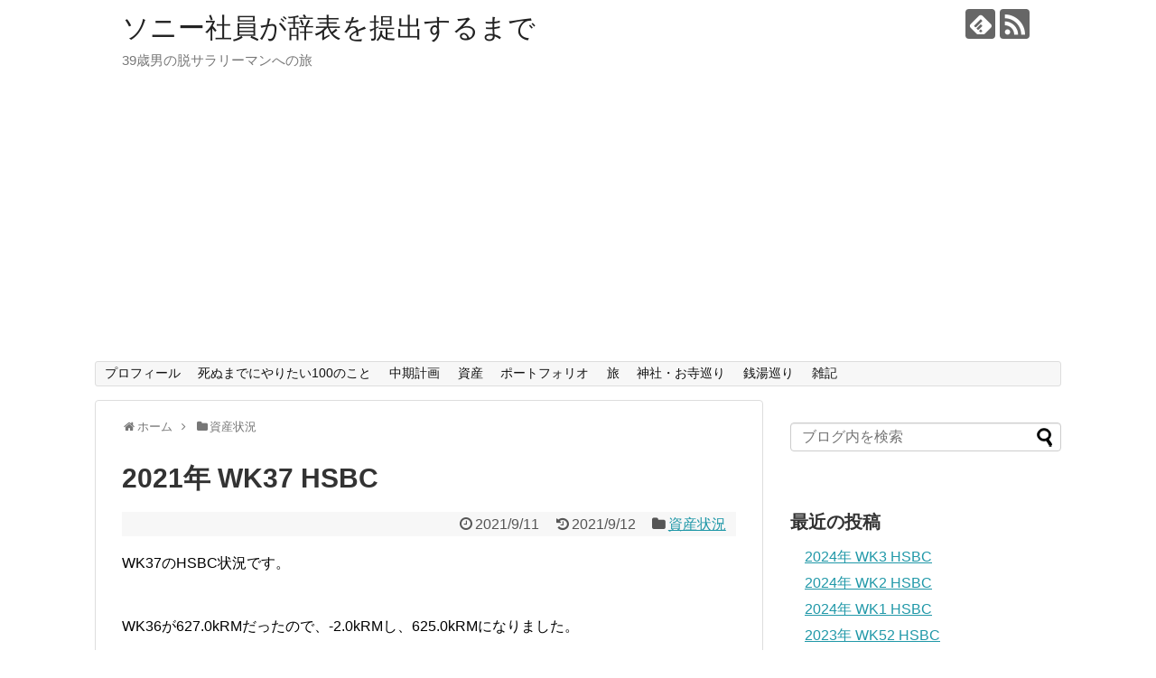

--- FILE ---
content_type: text/html; charset=UTF-8
request_url: https://ar-theory.com/2021/09/11/post-642/
body_size: 12653
content:
<!DOCTYPE html>
<html dir="ltr" lang="ja" prefix="og: https://ogp.me/ns#">
<head>
<meta charset="UTF-8">
  <meta name="viewport" content="width=1280, maximum-scale=1, user-scalable=yes">
<link rel="alternate" type="application/rss+xml" title="ソニー社員が辞表を提出するまで RSS Feed" href="https://ar-theory.com/feed/" />
<link rel="pingback" href="https://ar-theory.com/xmlrpc.php" />
<meta name="description" content="WK37のHSBC状況です。WK36が627.0kRMだったので、-2.0kRMし、625.0kRMになりました。先週に比べると、微減となりました。" />
<meta name="keywords" content="資産状況" />
<!-- OGP -->
<meta property="og:type" content="article">
<meta property="og:description" content="WK37のHSBC状況です。WK36が627.0kRMだったので、-2.0kRMし、625.0kRMになりました。先週に比べると、微減となりました。">
<meta property="og:title" content="2021年 WK37 HSBC">
<meta property="og:url" content="https://ar-theory.com/2021/09/11/post-642/">
<meta property="og:image" content="https://ar-theory.com/wp-content/uploads/2021/09/HSBC_2021wk37.png">
<meta property="og:site_name" content="ソニー社員が辞表を提出するまで">
<meta property="og:locale" content="ja_JP">
<!-- /OGP -->
<!-- Twitter Card -->
<meta name="twitter:card" content="summary">
<meta name="twitter:description" content="WK37のHSBC状況です。WK36が627.0kRMだったので、-2.0kRMし、625.0kRMになりました。先週に比べると、微減となりました。">
<meta name="twitter:title" content="2021年 WK37 HSBC">
<meta name="twitter:url" content="https://ar-theory.com/2021/09/11/post-642/">
<meta name="twitter:image" content="https://ar-theory.com/wp-content/uploads/2021/09/HSBC_2021wk37.png">
<meta name="twitter:domain" content="ar-theory.com">
<!-- /Twitter Card -->

<title>2021年 WK37 HSBC | ソニー社員が辞表を提出するまで</title>
	<style>img:is([sizes="auto" i], [sizes^="auto," i]) { contain-intrinsic-size: 3000px 1500px }</style>
	
		<!-- All in One SEO 4.8.1.1 - aioseo.com -->
	<meta name="robots" content="max-image-preview:large" />
	<meta name="author" content="sony"/>
	<link rel="canonical" href="https://ar-theory.com/2021/09/11/post-642/" />
	<meta name="generator" content="All in One SEO (AIOSEO) 4.8.1.1" />
		<meta property="og:locale" content="ja_JP" />
		<meta property="og:site_name" content="ソニー社員が辞表を提出するまで | 39歳男の脱サラリーマンへの旅" />
		<meta property="og:type" content="article" />
		<meta property="og:title" content="2021年 WK37 HSBC | ソニー社員が辞表を提出するまで" />
		<meta property="og:url" content="https://ar-theory.com/2021/09/11/post-642/" />
		<meta property="article:published_time" content="2021-09-11T14:30:28+00:00" />
		<meta property="article:modified_time" content="2021-09-12T12:54:47+00:00" />
		<meta name="twitter:card" content="summary" />
		<meta name="twitter:title" content="2021年 WK37 HSBC | ソニー社員が辞表を提出するまで" />
		<script type="application/ld+json" class="aioseo-schema">
			{"@context":"https:\/\/schema.org","@graph":[{"@type":"Article","@id":"https:\/\/ar-theory.com\/2021\/09\/11\/post-642\/#article","name":"2021\u5e74 WK37 HSBC | \u30bd\u30cb\u30fc\u793e\u54e1\u304c\u8f9e\u8868\u3092\u63d0\u51fa\u3059\u308b\u307e\u3067","headline":"2021\u5e74 WK37 HSBC","author":{"@id":"https:\/\/ar-theory.com\/author\/yosukehoriba\/#author"},"publisher":{"@id":"https:\/\/ar-theory.com\/#organization"},"image":{"@type":"ImageObject","url":"https:\/\/ar-theory.com\/wp-content\/uploads\/2021\/09\/HSBC_2021wk37.png","width":869,"height":644},"datePublished":"2021-09-11T23:30:28+09:00","dateModified":"2021-09-12T21:54:47+09:00","inLanguage":"ja","mainEntityOfPage":{"@id":"https:\/\/ar-theory.com\/2021\/09\/11\/post-642\/#webpage"},"isPartOf":{"@id":"https:\/\/ar-theory.com\/2021\/09\/11\/post-642\/#webpage"},"articleSection":"\u8cc7\u7523\u72b6\u6cc1"},{"@type":"BreadcrumbList","@id":"https:\/\/ar-theory.com\/2021\/09\/11\/post-642\/#breadcrumblist","itemListElement":[{"@type":"ListItem","@id":"https:\/\/ar-theory.com\/#listItem","position":1,"name":"\u5bb6","item":"https:\/\/ar-theory.com\/","nextItem":{"@type":"ListItem","@id":"https:\/\/ar-theory.com\/2021\/#listItem","name":"2021"}},{"@type":"ListItem","@id":"https:\/\/ar-theory.com\/2021\/#listItem","position":2,"name":"2021","item":"https:\/\/ar-theory.com\/2021\/","nextItem":{"@type":"ListItem","@id":"https:\/\/ar-theory.com\/2021\/09\/#listItem","name":"September"},"previousItem":{"@type":"ListItem","@id":"https:\/\/ar-theory.com\/#listItem","name":"\u5bb6"}},{"@type":"ListItem","@id":"https:\/\/ar-theory.com\/2021\/09\/#listItem","position":3,"name":"September","item":"https:\/\/ar-theory.com\/2021\/09\/","nextItem":{"@type":"ListItem","@id":"https:\/\/ar-theory.com\/2021\/09\/11\/#listItem","name":"11"},"previousItem":{"@type":"ListItem","@id":"https:\/\/ar-theory.com\/2021\/#listItem","name":"2021"}},{"@type":"ListItem","@id":"https:\/\/ar-theory.com\/2021\/09\/11\/#listItem","position":4,"name":"11","item":"https:\/\/ar-theory.com\/2021\/09\/11\/","nextItem":{"@type":"ListItem","@id":"https:\/\/ar-theory.com\/2021\/09\/11\/post-642\/#listItem","name":"2021\u5e74 WK37 HSBC"},"previousItem":{"@type":"ListItem","@id":"https:\/\/ar-theory.com\/2021\/09\/#listItem","name":"September"}},{"@type":"ListItem","@id":"https:\/\/ar-theory.com\/2021\/09\/11\/post-642\/#listItem","position":5,"name":"2021\u5e74 WK37 HSBC","previousItem":{"@type":"ListItem","@id":"https:\/\/ar-theory.com\/2021\/09\/11\/#listItem","name":"11"}}]},{"@type":"Organization","@id":"https:\/\/ar-theory.com\/#organization","name":"\u30bd\u30cb\u30fc\u793e\u54e1\u304c\u8f9e\u8868\u3092\u63d0\u51fa\u3059\u308b\u307e\u3067","description":"39\u6b73\u7537\u306e\u8131\u30b5\u30e9\u30ea\u30fc\u30de\u30f3\u3078\u306e\u65c5","url":"https:\/\/ar-theory.com\/"},{"@type":"Person","@id":"https:\/\/ar-theory.com\/author\/yosukehoriba\/#author","url":"https:\/\/ar-theory.com\/author\/yosukehoriba\/","name":"sony","image":{"@type":"ImageObject","@id":"https:\/\/ar-theory.com\/2021\/09\/11\/post-642\/#authorImage","url":"https:\/\/secure.gravatar.com\/avatar\/b0ce41855273fe99e91b9409db14fb75e66aae3c55c014b40b7a3505820b8db7?s=96&d=mm&r=g","width":96,"height":96,"caption":"sony"}},{"@type":"WebPage","@id":"https:\/\/ar-theory.com\/2021\/09\/11\/post-642\/#webpage","url":"https:\/\/ar-theory.com\/2021\/09\/11\/post-642\/","name":"2021\u5e74 WK37 HSBC | \u30bd\u30cb\u30fc\u793e\u54e1\u304c\u8f9e\u8868\u3092\u63d0\u51fa\u3059\u308b\u307e\u3067","inLanguage":"ja","isPartOf":{"@id":"https:\/\/ar-theory.com\/#website"},"breadcrumb":{"@id":"https:\/\/ar-theory.com\/2021\/09\/11\/post-642\/#breadcrumblist"},"author":{"@id":"https:\/\/ar-theory.com\/author\/yosukehoriba\/#author"},"creator":{"@id":"https:\/\/ar-theory.com\/author\/yosukehoriba\/#author"},"image":{"@type":"ImageObject","url":"https:\/\/ar-theory.com\/wp-content\/uploads\/2021\/09\/HSBC_2021wk37.png","@id":"https:\/\/ar-theory.com\/2021\/09\/11\/post-642\/#mainImage","width":869,"height":644},"primaryImageOfPage":{"@id":"https:\/\/ar-theory.com\/2021\/09\/11\/post-642\/#mainImage"},"datePublished":"2021-09-11T23:30:28+09:00","dateModified":"2021-09-12T21:54:47+09:00"},{"@type":"WebSite","@id":"https:\/\/ar-theory.com\/#website","url":"https:\/\/ar-theory.com\/","name":"\u30bd\u30cb\u30fc\u793e\u54e1\u304c\u8f9e\u8868\u3092\u63d0\u51fa\u3059\u308b\u307e\u3067","description":"39\u6b73\u7537\u306e\u8131\u30b5\u30e9\u30ea\u30fc\u30de\u30f3\u3078\u306e\u65c5","inLanguage":"ja","publisher":{"@id":"https:\/\/ar-theory.com\/#organization"}}]}
		</script>
		<!-- All in One SEO -->

<link rel='dns-prefetch' href='//www.googletagmanager.com' />
<link rel='dns-prefetch' href='//pagead2.googlesyndication.com' />
<link rel="alternate" type="application/rss+xml" title="ソニー社員が辞表を提出するまで &raquo; フィード" href="https://ar-theory.com/feed/" />
<link rel="alternate" type="application/rss+xml" title="ソニー社員が辞表を提出するまで &raquo; コメントフィード" href="https://ar-theory.com/comments/feed/" />
<link rel="alternate" type="application/rss+xml" title="ソニー社員が辞表を提出するまで &raquo; 2021年 WK37 HSBC のコメントのフィード" href="https://ar-theory.com/2021/09/11/post-642/feed/" />
<script type="text/javascript">
/* <![CDATA[ */
window._wpemojiSettings = {"baseUrl":"https:\/\/s.w.org\/images\/core\/emoji\/16.0.1\/72x72\/","ext":".png","svgUrl":"https:\/\/s.w.org\/images\/core\/emoji\/16.0.1\/svg\/","svgExt":".svg","source":{"concatemoji":"https:\/\/ar-theory.com\/wp-includes\/js\/wp-emoji-release.min.js?ver=6.8.3"}};
/*! This file is auto-generated */
!function(s,n){var o,i,e;function c(e){try{var t={supportTests:e,timestamp:(new Date).valueOf()};sessionStorage.setItem(o,JSON.stringify(t))}catch(e){}}function p(e,t,n){e.clearRect(0,0,e.canvas.width,e.canvas.height),e.fillText(t,0,0);var t=new Uint32Array(e.getImageData(0,0,e.canvas.width,e.canvas.height).data),a=(e.clearRect(0,0,e.canvas.width,e.canvas.height),e.fillText(n,0,0),new Uint32Array(e.getImageData(0,0,e.canvas.width,e.canvas.height).data));return t.every(function(e,t){return e===a[t]})}function u(e,t){e.clearRect(0,0,e.canvas.width,e.canvas.height),e.fillText(t,0,0);for(var n=e.getImageData(16,16,1,1),a=0;a<n.data.length;a++)if(0!==n.data[a])return!1;return!0}function f(e,t,n,a){switch(t){case"flag":return n(e,"\ud83c\udff3\ufe0f\u200d\u26a7\ufe0f","\ud83c\udff3\ufe0f\u200b\u26a7\ufe0f")?!1:!n(e,"\ud83c\udde8\ud83c\uddf6","\ud83c\udde8\u200b\ud83c\uddf6")&&!n(e,"\ud83c\udff4\udb40\udc67\udb40\udc62\udb40\udc65\udb40\udc6e\udb40\udc67\udb40\udc7f","\ud83c\udff4\u200b\udb40\udc67\u200b\udb40\udc62\u200b\udb40\udc65\u200b\udb40\udc6e\u200b\udb40\udc67\u200b\udb40\udc7f");case"emoji":return!a(e,"\ud83e\udedf")}return!1}function g(e,t,n,a){var r="undefined"!=typeof WorkerGlobalScope&&self instanceof WorkerGlobalScope?new OffscreenCanvas(300,150):s.createElement("canvas"),o=r.getContext("2d",{willReadFrequently:!0}),i=(o.textBaseline="top",o.font="600 32px Arial",{});return e.forEach(function(e){i[e]=t(o,e,n,a)}),i}function t(e){var t=s.createElement("script");t.src=e,t.defer=!0,s.head.appendChild(t)}"undefined"!=typeof Promise&&(o="wpEmojiSettingsSupports",i=["flag","emoji"],n.supports={everything:!0,everythingExceptFlag:!0},e=new Promise(function(e){s.addEventListener("DOMContentLoaded",e,{once:!0})}),new Promise(function(t){var n=function(){try{var e=JSON.parse(sessionStorage.getItem(o));if("object"==typeof e&&"number"==typeof e.timestamp&&(new Date).valueOf()<e.timestamp+604800&&"object"==typeof e.supportTests)return e.supportTests}catch(e){}return null}();if(!n){if("undefined"!=typeof Worker&&"undefined"!=typeof OffscreenCanvas&&"undefined"!=typeof URL&&URL.createObjectURL&&"undefined"!=typeof Blob)try{var e="postMessage("+g.toString()+"("+[JSON.stringify(i),f.toString(),p.toString(),u.toString()].join(",")+"));",a=new Blob([e],{type:"text/javascript"}),r=new Worker(URL.createObjectURL(a),{name:"wpTestEmojiSupports"});return void(r.onmessage=function(e){c(n=e.data),r.terminate(),t(n)})}catch(e){}c(n=g(i,f,p,u))}t(n)}).then(function(e){for(var t in e)n.supports[t]=e[t],n.supports.everything=n.supports.everything&&n.supports[t],"flag"!==t&&(n.supports.everythingExceptFlag=n.supports.everythingExceptFlag&&n.supports[t]);n.supports.everythingExceptFlag=n.supports.everythingExceptFlag&&!n.supports.flag,n.DOMReady=!1,n.readyCallback=function(){n.DOMReady=!0}}).then(function(){return e}).then(function(){var e;n.supports.everything||(n.readyCallback(),(e=n.source||{}).concatemoji?t(e.concatemoji):e.wpemoji&&e.twemoji&&(t(e.twemoji),t(e.wpemoji)))}))}((window,document),window._wpemojiSettings);
/* ]]> */
</script>
<link rel='stylesheet' id='simplicity-style-css' href='https://ar-theory.com/wp-content/themes/simplicity2/style.css?ver=6.8.3&#038;fver=20200517052101' type='text/css' media='all' />
<link rel='stylesheet' id='responsive-style-css' href='https://ar-theory.com/wp-content/themes/simplicity2/css/responsive-pc.css?ver=6.8.3&#038;fver=20200517052101' type='text/css' media='all' />
<link rel='stylesheet' id='font-awesome-style-css' href='https://ar-theory.com/wp-content/themes/simplicity2/webfonts/css/font-awesome.min.css?ver=6.8.3&#038;fver=20200517052101' type='text/css' media='all' />
<link rel='stylesheet' id='icomoon-style-css' href='https://ar-theory.com/wp-content/themes/simplicity2/webfonts/icomoon/style.css?ver=6.8.3&#038;fver=20200517052101' type='text/css' media='all' />
<link rel='stylesheet' id='extension-style-css' href='https://ar-theory.com/wp-content/themes/simplicity2/css/extension.css?ver=6.8.3&#038;fver=20200517052101' type='text/css' media='all' />
<style id='extension-style-inline-css' type='text/css'>
@media screen and (max-width:639px){.article br{display:block}}
</style>
<link rel='stylesheet' id='print-style-css' href='https://ar-theory.com/wp-content/themes/simplicity2/css/print.css?ver=6.8.3&#038;fver=20200517052101' type='text/css' media='print' />
<link rel='stylesheet' id='sns-twitter-type-style-css' href='https://ar-theory.com/wp-content/themes/simplicity2/css/sns-twitter-type.css?ver=6.8.3&#038;fver=20200517052101' type='text/css' media='all' />
<style id='wp-emoji-styles-inline-css' type='text/css'>

	img.wp-smiley, img.emoji {
		display: inline !important;
		border: none !important;
		box-shadow: none !important;
		height: 1em !important;
		width: 1em !important;
		margin: 0 0.07em !important;
		vertical-align: -0.1em !important;
		background: none !important;
		padding: 0 !important;
	}
</style>
<link rel='stylesheet' id='wp-block-library-css' href='https://ar-theory.com/wp-includes/css/dist/block-library/style.min.css?ver=6.8.3' type='text/css' media='all' />
<style id='classic-theme-styles-inline-css' type='text/css'>
/*! This file is auto-generated */
.wp-block-button__link{color:#fff;background-color:#32373c;border-radius:9999px;box-shadow:none;text-decoration:none;padding:calc(.667em + 2px) calc(1.333em + 2px);font-size:1.125em}.wp-block-file__button{background:#32373c;color:#fff;text-decoration:none}
</style>
<style id='global-styles-inline-css' type='text/css'>
:root{--wp--preset--aspect-ratio--square: 1;--wp--preset--aspect-ratio--4-3: 4/3;--wp--preset--aspect-ratio--3-4: 3/4;--wp--preset--aspect-ratio--3-2: 3/2;--wp--preset--aspect-ratio--2-3: 2/3;--wp--preset--aspect-ratio--16-9: 16/9;--wp--preset--aspect-ratio--9-16: 9/16;--wp--preset--color--black: #000000;--wp--preset--color--cyan-bluish-gray: #abb8c3;--wp--preset--color--white: #ffffff;--wp--preset--color--pale-pink: #f78da7;--wp--preset--color--vivid-red: #cf2e2e;--wp--preset--color--luminous-vivid-orange: #ff6900;--wp--preset--color--luminous-vivid-amber: #fcb900;--wp--preset--color--light-green-cyan: #7bdcb5;--wp--preset--color--vivid-green-cyan: #00d084;--wp--preset--color--pale-cyan-blue: #8ed1fc;--wp--preset--color--vivid-cyan-blue: #0693e3;--wp--preset--color--vivid-purple: #9b51e0;--wp--preset--gradient--vivid-cyan-blue-to-vivid-purple: linear-gradient(135deg,rgba(6,147,227,1) 0%,rgb(155,81,224) 100%);--wp--preset--gradient--light-green-cyan-to-vivid-green-cyan: linear-gradient(135deg,rgb(122,220,180) 0%,rgb(0,208,130) 100%);--wp--preset--gradient--luminous-vivid-amber-to-luminous-vivid-orange: linear-gradient(135deg,rgba(252,185,0,1) 0%,rgba(255,105,0,1) 100%);--wp--preset--gradient--luminous-vivid-orange-to-vivid-red: linear-gradient(135deg,rgba(255,105,0,1) 0%,rgb(207,46,46) 100%);--wp--preset--gradient--very-light-gray-to-cyan-bluish-gray: linear-gradient(135deg,rgb(238,238,238) 0%,rgb(169,184,195) 100%);--wp--preset--gradient--cool-to-warm-spectrum: linear-gradient(135deg,rgb(74,234,220) 0%,rgb(151,120,209) 20%,rgb(207,42,186) 40%,rgb(238,44,130) 60%,rgb(251,105,98) 80%,rgb(254,248,76) 100%);--wp--preset--gradient--blush-light-purple: linear-gradient(135deg,rgb(255,206,236) 0%,rgb(152,150,240) 100%);--wp--preset--gradient--blush-bordeaux: linear-gradient(135deg,rgb(254,205,165) 0%,rgb(254,45,45) 50%,rgb(107,0,62) 100%);--wp--preset--gradient--luminous-dusk: linear-gradient(135deg,rgb(255,203,112) 0%,rgb(199,81,192) 50%,rgb(65,88,208) 100%);--wp--preset--gradient--pale-ocean: linear-gradient(135deg,rgb(255,245,203) 0%,rgb(182,227,212) 50%,rgb(51,167,181) 100%);--wp--preset--gradient--electric-grass: linear-gradient(135deg,rgb(202,248,128) 0%,rgb(113,206,126) 100%);--wp--preset--gradient--midnight: linear-gradient(135deg,rgb(2,3,129) 0%,rgb(40,116,252) 100%);--wp--preset--font-size--small: 13px;--wp--preset--font-size--medium: 20px;--wp--preset--font-size--large: 36px;--wp--preset--font-size--x-large: 42px;--wp--preset--spacing--20: 0.44rem;--wp--preset--spacing--30: 0.67rem;--wp--preset--spacing--40: 1rem;--wp--preset--spacing--50: 1.5rem;--wp--preset--spacing--60: 2.25rem;--wp--preset--spacing--70: 3.38rem;--wp--preset--spacing--80: 5.06rem;--wp--preset--shadow--natural: 6px 6px 9px rgba(0, 0, 0, 0.2);--wp--preset--shadow--deep: 12px 12px 50px rgba(0, 0, 0, 0.4);--wp--preset--shadow--sharp: 6px 6px 0px rgba(0, 0, 0, 0.2);--wp--preset--shadow--outlined: 6px 6px 0px -3px rgba(255, 255, 255, 1), 6px 6px rgba(0, 0, 0, 1);--wp--preset--shadow--crisp: 6px 6px 0px rgba(0, 0, 0, 1);}:where(.is-layout-flex){gap: 0.5em;}:where(.is-layout-grid){gap: 0.5em;}body .is-layout-flex{display: flex;}.is-layout-flex{flex-wrap: wrap;align-items: center;}.is-layout-flex > :is(*, div){margin: 0;}body .is-layout-grid{display: grid;}.is-layout-grid > :is(*, div){margin: 0;}:where(.wp-block-columns.is-layout-flex){gap: 2em;}:where(.wp-block-columns.is-layout-grid){gap: 2em;}:where(.wp-block-post-template.is-layout-flex){gap: 1.25em;}:where(.wp-block-post-template.is-layout-grid){gap: 1.25em;}.has-black-color{color: var(--wp--preset--color--black) !important;}.has-cyan-bluish-gray-color{color: var(--wp--preset--color--cyan-bluish-gray) !important;}.has-white-color{color: var(--wp--preset--color--white) !important;}.has-pale-pink-color{color: var(--wp--preset--color--pale-pink) !important;}.has-vivid-red-color{color: var(--wp--preset--color--vivid-red) !important;}.has-luminous-vivid-orange-color{color: var(--wp--preset--color--luminous-vivid-orange) !important;}.has-luminous-vivid-amber-color{color: var(--wp--preset--color--luminous-vivid-amber) !important;}.has-light-green-cyan-color{color: var(--wp--preset--color--light-green-cyan) !important;}.has-vivid-green-cyan-color{color: var(--wp--preset--color--vivid-green-cyan) !important;}.has-pale-cyan-blue-color{color: var(--wp--preset--color--pale-cyan-blue) !important;}.has-vivid-cyan-blue-color{color: var(--wp--preset--color--vivid-cyan-blue) !important;}.has-vivid-purple-color{color: var(--wp--preset--color--vivid-purple) !important;}.has-black-background-color{background-color: var(--wp--preset--color--black) !important;}.has-cyan-bluish-gray-background-color{background-color: var(--wp--preset--color--cyan-bluish-gray) !important;}.has-white-background-color{background-color: var(--wp--preset--color--white) !important;}.has-pale-pink-background-color{background-color: var(--wp--preset--color--pale-pink) !important;}.has-vivid-red-background-color{background-color: var(--wp--preset--color--vivid-red) !important;}.has-luminous-vivid-orange-background-color{background-color: var(--wp--preset--color--luminous-vivid-orange) !important;}.has-luminous-vivid-amber-background-color{background-color: var(--wp--preset--color--luminous-vivid-amber) !important;}.has-light-green-cyan-background-color{background-color: var(--wp--preset--color--light-green-cyan) !important;}.has-vivid-green-cyan-background-color{background-color: var(--wp--preset--color--vivid-green-cyan) !important;}.has-pale-cyan-blue-background-color{background-color: var(--wp--preset--color--pale-cyan-blue) !important;}.has-vivid-cyan-blue-background-color{background-color: var(--wp--preset--color--vivid-cyan-blue) !important;}.has-vivid-purple-background-color{background-color: var(--wp--preset--color--vivid-purple) !important;}.has-black-border-color{border-color: var(--wp--preset--color--black) !important;}.has-cyan-bluish-gray-border-color{border-color: var(--wp--preset--color--cyan-bluish-gray) !important;}.has-white-border-color{border-color: var(--wp--preset--color--white) !important;}.has-pale-pink-border-color{border-color: var(--wp--preset--color--pale-pink) !important;}.has-vivid-red-border-color{border-color: var(--wp--preset--color--vivid-red) !important;}.has-luminous-vivid-orange-border-color{border-color: var(--wp--preset--color--luminous-vivid-orange) !important;}.has-luminous-vivid-amber-border-color{border-color: var(--wp--preset--color--luminous-vivid-amber) !important;}.has-light-green-cyan-border-color{border-color: var(--wp--preset--color--light-green-cyan) !important;}.has-vivid-green-cyan-border-color{border-color: var(--wp--preset--color--vivid-green-cyan) !important;}.has-pale-cyan-blue-border-color{border-color: var(--wp--preset--color--pale-cyan-blue) !important;}.has-vivid-cyan-blue-border-color{border-color: var(--wp--preset--color--vivid-cyan-blue) !important;}.has-vivid-purple-border-color{border-color: var(--wp--preset--color--vivid-purple) !important;}.has-vivid-cyan-blue-to-vivid-purple-gradient-background{background: var(--wp--preset--gradient--vivid-cyan-blue-to-vivid-purple) !important;}.has-light-green-cyan-to-vivid-green-cyan-gradient-background{background: var(--wp--preset--gradient--light-green-cyan-to-vivid-green-cyan) !important;}.has-luminous-vivid-amber-to-luminous-vivid-orange-gradient-background{background: var(--wp--preset--gradient--luminous-vivid-amber-to-luminous-vivid-orange) !important;}.has-luminous-vivid-orange-to-vivid-red-gradient-background{background: var(--wp--preset--gradient--luminous-vivid-orange-to-vivid-red) !important;}.has-very-light-gray-to-cyan-bluish-gray-gradient-background{background: var(--wp--preset--gradient--very-light-gray-to-cyan-bluish-gray) !important;}.has-cool-to-warm-spectrum-gradient-background{background: var(--wp--preset--gradient--cool-to-warm-spectrum) !important;}.has-blush-light-purple-gradient-background{background: var(--wp--preset--gradient--blush-light-purple) !important;}.has-blush-bordeaux-gradient-background{background: var(--wp--preset--gradient--blush-bordeaux) !important;}.has-luminous-dusk-gradient-background{background: var(--wp--preset--gradient--luminous-dusk) !important;}.has-pale-ocean-gradient-background{background: var(--wp--preset--gradient--pale-ocean) !important;}.has-electric-grass-gradient-background{background: var(--wp--preset--gradient--electric-grass) !important;}.has-midnight-gradient-background{background: var(--wp--preset--gradient--midnight) !important;}.has-small-font-size{font-size: var(--wp--preset--font-size--small) !important;}.has-medium-font-size{font-size: var(--wp--preset--font-size--medium) !important;}.has-large-font-size{font-size: var(--wp--preset--font-size--large) !important;}.has-x-large-font-size{font-size: var(--wp--preset--font-size--x-large) !important;}
:where(.wp-block-post-template.is-layout-flex){gap: 1.25em;}:where(.wp-block-post-template.is-layout-grid){gap: 1.25em;}
:where(.wp-block-columns.is-layout-flex){gap: 2em;}:where(.wp-block-columns.is-layout-grid){gap: 2em;}
:root :where(.wp-block-pullquote){font-size: 1.5em;line-height: 1.6;}
</style>
<script type="text/javascript" src="https://ar-theory.com/wp-includes/js/jquery/jquery.min.js?ver=3.7.1" id="jquery-core-js"></script>
<script type="text/javascript" src="https://ar-theory.com/wp-includes/js/jquery/jquery-migrate.min.js?ver=3.4.1" id="jquery-migrate-js"></script>
<link rel='shortlink' href='https://ar-theory.com/?p=642' />
<link rel="alternate" title="oEmbed (JSON)" type="application/json+oembed" href="https://ar-theory.com/wp-json/oembed/1.0/embed?url=https%3A%2F%2Far-theory.com%2F2021%2F09%2F11%2Fpost-642%2F" />
<link rel="alternate" title="oEmbed (XML)" type="text/xml+oembed" href="https://ar-theory.com/wp-json/oembed/1.0/embed?url=https%3A%2F%2Far-theory.com%2F2021%2F09%2F11%2Fpost-642%2F&#038;format=xml" />
<meta name="generator" content="Site Kit by Google 1.151.0" />
<!-- Site Kit が追加した Google AdSense メタタグ -->
<meta name="google-adsense-platform-account" content="ca-host-pub-2644536267352236">
<meta name="google-adsense-platform-domain" content="sitekit.withgoogle.com">
<!-- Site Kit が追加した End Google AdSense メタタグ -->
<style type="text/css">.recentcomments a{display:inline !important;padding:0 !important;margin:0 !important;}</style>
<!-- Google AdSense スニペット (Site Kit が追加) -->
<script type="text/javascript" async="async" src="https://pagead2.googlesyndication.com/pagead/js/adsbygoogle.js?client=ca-pub-8207881777651697&amp;host=ca-host-pub-2644536267352236" crossorigin="anonymous"></script>

<!-- (ここまで) Google AdSense スニペット (Site Kit が追加) -->
<link rel="icon" href="https://ar-theory.com/wp-content/uploads/2020/06/cropped-近江八幡_国民休暇村_温泉-scaled-1-32x32.jpg" sizes="32x32" />
<link rel="icon" href="https://ar-theory.com/wp-content/uploads/2020/06/cropped-近江八幡_国民休暇村_温泉-scaled-1-192x192.jpg" sizes="192x192" />
<link rel="apple-touch-icon" href="https://ar-theory.com/wp-content/uploads/2020/06/cropped-近江八幡_国民休暇村_温泉-scaled-1-180x180.jpg" />
<meta name="msapplication-TileImage" content="https://ar-theory.com/wp-content/uploads/2020/06/cropped-近江八幡_国民休暇村_温泉-scaled-1-270x270.jpg" />

	
<script data-ad-client="ca-pub-8207881777651697" async src="https://pagead2.googlesyndication.com/pagead/js/adsbygoogle.js"></script>
	
	
</head>
  <body class="wp-singular post-template-default single single-post postid-642 single-format-standard wp-theme-simplicity2 categoryid-3" itemscope itemtype="https://schema.org/WebPage">
    <div id="container">

      <!-- header -->
      <header itemscope itemtype="https://schema.org/WPHeader">
        <div id="header" class="clearfix">
          <div id="header-in">

                        <div id="h-top">
              <!-- モバイルメニュー表示用のボタン -->
<div id="mobile-menu">
  <a id="mobile-menu-toggle" href="#"><span class="fa fa-bars fa-2x"></span></a>
</div>

              <div class="alignleft top-title-catchphrase">
                <!-- サイトのタイトル -->
<p id="site-title" itemscope itemtype="https://schema.org/Organization">
  <a href="https://ar-theory.com/">ソニー社員が辞表を提出するまで</a></p>
<!-- サイトの概要 -->
<p id="site-description">
  39歳男の脱サラリーマンへの旅</p>
              </div>

              <div class="alignright top-sns-follows">
                                <!-- SNSページ -->
<div class="sns-pages">
<p class="sns-follow-msg">フォローする</p>
<ul class="snsp">
<li class="feedly-page"><a href="//feedly.com/i/discover/sources/search/feed/https%3A%2F%2Far-theory.com" target="blank" title="feedlyで更新情報を購読" rel="nofollow"><span class="icon-feedly-logo"></span></a></li><li class="rss-page"><a href="https://ar-theory.com/feed/" target="_blank" title="RSSで更新情報をフォロー" rel="nofollow"><span class="icon-rss-logo"></span></a></li>  </ul>
</div>
                              </div>

            </div><!-- /#h-top -->
          </div><!-- /#header-in -->
        </div><!-- /#header -->
      </header>

      <!-- Navigation -->
<nav itemscope itemtype="https://schema.org/SiteNavigationElement">
  <div id="navi">
      	<div id="navi-in">
      <div class="menu-%e3%83%8a%e3%83%93%e3%82%b2%e3%83%bc%e3%82%b7%e3%83%a7%e3%83%b3%e3%83%a1%e3%83%8b%e3%83%a5%e3%83%bc-container"><ul id="menu-%e3%83%8a%e3%83%93%e3%82%b2%e3%83%bc%e3%82%b7%e3%83%a7%e3%83%b3%e3%83%a1%e3%83%8b%e3%83%a5%e3%83%bc" class="menu"><li id="menu-item-60" class="menu-item menu-item-type-taxonomy menu-item-object-category menu-item-60"><a href="https://ar-theory.com/category/%e3%83%97%e3%83%ad%e3%83%95%e3%82%a3%e3%83%bc%e3%83%ab/">プロフィール</a></li>
<li id="menu-item-260" class="menu-item menu-item-type-taxonomy menu-item-object-category menu-item-260"><a href="https://ar-theory.com/category/%e6%ad%bb%e3%81%ac%e3%81%be%e3%81%a7%e3%81%ab%e3%82%84%e3%82%8a%e3%81%9f%e3%81%84100%e3%81%ae%e3%81%93%e3%81%a8/">死ぬまでにやりたい100のこと</a></li>
<li id="menu-item-259" class="menu-item menu-item-type-taxonomy menu-item-object-category menu-item-259"><a href="https://ar-theory.com/category/%e4%b8%ad%e6%9c%9f%e8%a8%88%e7%94%bb/">中期計画</a></li>
<li id="menu-item-57" class="menu-item menu-item-type-taxonomy menu-item-object-category current-post-ancestor current-menu-parent current-post-parent menu-item-57"><a href="https://ar-theory.com/category/%e8%b3%87%e7%94%a3%e7%8a%b6%e6%b3%81/">資産</a></li>
<li id="menu-item-104" class="menu-item menu-item-type-taxonomy menu-item-object-category menu-item-104"><a href="https://ar-theory.com/category/%e3%83%9d%e3%83%bc%e3%83%88%e3%83%95%e3%82%a9%e3%83%aa%e3%82%aa/">ポートフォリオ</a></li>
<li id="menu-item-157" class="menu-item menu-item-type-taxonomy menu-item-object-category menu-item-157"><a href="https://ar-theory.com/category/%e6%97%85/">旅</a></li>
<li id="menu-item-158" class="menu-item menu-item-type-taxonomy menu-item-object-category menu-item-158"><a href="https://ar-theory.com/category/%e7%a5%9e%e7%a4%be%e3%83%bb%e3%81%8a%e5%af%ba%e5%b7%a1%e3%82%8a/">神社・お寺巡り</a></li>
<li id="menu-item-159" class="menu-item menu-item-type-taxonomy menu-item-object-category menu-item-159"><a href="https://ar-theory.com/category/%e9%8a%ad%e6%b9%af%e5%b7%a1%e3%82%8a/">銭湯巡り</a></li>
<li id="menu-item-59" class="menu-item menu-item-type-taxonomy menu-item-object-category menu-item-59"><a href="https://ar-theory.com/category/%e9%9b%91%e8%a8%98/">雑記</a></li>
</ul></div>    </div><!-- /#navi-in -->
  </div><!-- /#navi -->
</nav>
<!-- /Navigation -->
      <!-- 本体部分 -->
      <div id="body">
        <div id="body-in" class="cf">

          
          <!-- main -->
          <main itemscope itemprop="mainContentOfPage">
            <div id="main" itemscope itemtype="https://schema.org/Blog">
  
  <div id="breadcrumb" class="breadcrumb breadcrumb-categor" itemscope itemtype="https://schema.org/BreadcrumbList"><div class="breadcrumb-home" itemscope itemtype="https://schema.org/ListItem" itemprop="itemListElement"><span class="fa fa-home fa-fw" aria-hidden="true"></span><a href="https://ar-theory.com" itemprop="item"><span itemprop="name">ホーム</span></a><meta itemprop="position" content="1" /><span class="sp"><span class="fa fa-angle-right" aria-hidden="true"></span></span></div><div class="breadcrumb-item" itemscope itemtype="https://schema.org/ListItem" itemprop="itemListElement"><span class="fa fa-folder fa-fw" aria-hidden="true"></span><a href="https://ar-theory.com/category/%e8%b3%87%e7%94%a3%e7%8a%b6%e6%b3%81/" itemprop="item"><span itemprop="name">資産状況</span></a><meta itemprop="position" content="2" /></div></div><!-- /#breadcrumb -->  <div id="post-642" class="post-642 post type-post status-publish format-standard has-post-thumbnail hentry category-3">
  <article class="article">
  
  
  <header>
    <h1 class="entry-title">2021年 WK37 HSBC</h1>


    
    <p class="post-meta">
            <span class="post-date"><span class="fa fa-clock-o fa-fw"></span><time class="entry-date date published" datetime="2021-09-11T23:30:28+09:00">2021/9/11</time></span>
        <span class="post-update"><span class="fa fa-history fa-fw"></span><span class="entry-date date updated">2021/9/12</span></span>
  
      <span class="category"><span class="fa fa-folder fa-fw"></span><a href="https://ar-theory.com/category/%e8%b3%87%e7%94%a3%e7%8a%b6%e6%b3%81/" rel="category tag">資産状況</a></span>

      
      
      
      
      
    </p>

    
    
    
      </header>

  
  <div id="the-content" class="entry-content">
  
<p>WK37のHSBC状況です。</p>



<p><br>WK36が627.0kRMだったので、-2.0kRMし、625.0kRMになりました。</p>



<p>先週に比べると、微減となりました。</p>



<p><br></p>



<figure class="wp-block-image size-full"><img fetchpriority="high" decoding="async" width="869" height="644" src="https://ar-theory.com/wp-content/uploads/2021/09/HSBC_2021wk37.png" alt="" class="wp-image-643" srcset="https://ar-theory.com/wp-content/uploads/2021/09/HSBC_2021wk37.png 869w, https://ar-theory.com/wp-content/uploads/2021/09/HSBC_2021wk37-300x222.png 300w, https://ar-theory.com/wp-content/uploads/2021/09/HSBC_2021wk37-768x569.png 768w, https://ar-theory.com/wp-content/uploads/2021/09/HSBC_2021wk37-320x237.png 320w" sizes="(max-width: 869px) 100vw, 869px" /></figure>



<figure class="wp-block-image size-full"><img decoding="async" width="867" height="782" src="https://ar-theory.com/wp-content/uploads/2021/09/HSBC_2021wk37_funds.png" alt="" class="wp-image-644" srcset="https://ar-theory.com/wp-content/uploads/2021/09/HSBC_2021wk37_funds.png 867w, https://ar-theory.com/wp-content/uploads/2021/09/HSBC_2021wk37_funds-300x271.png 300w, https://ar-theory.com/wp-content/uploads/2021/09/HSBC_2021wk37_funds-768x693.png 768w, https://ar-theory.com/wp-content/uploads/2021/09/HSBC_2021wk37_funds-320x289.png 320w" sizes="(max-width: 867px) 100vw, 867px" /></figure>
  </div>

  <footer>
    <!-- ページリンク -->
    
      <!-- 文章下広告 -->
                  

    
    <div id="sns-group" class="sns-group sns-group-bottom">
    <div class="sns-buttons sns-buttons-pc">
    <p class="sns-share-msg">シェアする</p>
    <ul class="snsb clearfix">
    <li class="balloon-btn twitter-balloon-btn twitter-balloon-btn-defalt">
  <div class="balloon-btn-set">
    <div class="arrow-box">
      <a href="//twitter.com/search?q=https%3A%2F%2Far-theory.com%2F2021%2F09%2F11%2Fpost-642%2F" target="blank" class="arrow-box-link twitter-arrow-box-link" rel="nofollow">
        <span class="social-count twitter-count"><span class="fa fa-comments"></span></span>
      </a>
    </div>
    <a href="https://twitter.com/intent/tweet?text=2021%E5%B9%B4+WK37+HSBC&amp;url=https%3A%2F%2Far-theory.com%2F2021%2F09%2F11%2Fpost-642%2F" target="blank" class="balloon-btn-link twitter-balloon-btn-link twitter-balloon-btn-link-default" rel="nofollow">
      <span class="fa fa-twitter"></span>
              <span class="tweet-label">ツイート</span>
          </a>
  </div>
</li>
        <li class="facebook-btn"><div class="fb-like" data-href="https://ar-theory.com/2021/09/11/post-642/" data-layout="box_count" data-action="like" data-show-faces="false" data-share="true"></div></li>
                <li class="hatena-btn"> <a href="//b.hatena.ne.jp/entry/https://ar-theory.com/2021/09/11/post-642/" class="hatena-bookmark-button" data-hatena-bookmark-title="2021年 WK37 HSBC｜ソニー社員が辞表を提出するまで" data-hatena-bookmark-layout="vertical-large"><img src="//b.st-hatena.com/images/entry-button/button-only.gif" alt="このエントリーをはてなブックマークに追加" style="border: none;" /></a><script type="text/javascript" src="//b.st-hatena.com/js/bookmark_button.js" async="async"></script>
    </li>
            <li class="pocket-btn"><a data-pocket-label="pocket" data-pocket-count="vertical" class="pocket-btn" data-lang="en"></a>
<script type="text/javascript">!function(d,i){if(!d.getElementById(i)){var j=d.createElement("script");j.id=i;j.src="//widgets.getpocket.com/v1/j/btn.js?v=1";var w=d.getElementById(i);d.body.appendChild(j);}}(document,"pocket-btn-js");</script>
    </li>
            <li class="line-btn">
      <a href="//timeline.line.me/social-plugin/share?url=https%3A%2F%2Far-theory.com%2F2021%2F09%2F11%2Fpost-642%2F" target="blank" class="line-btn-link" rel="nofollow">
          <img src="https://ar-theory.com/wp-content/themes/simplicity2/images/line-btn.png" alt="" class="line-btn-img"><img src="https://ar-theory.com/wp-content/themes/simplicity2/images/line-btn-mini.png" alt="" class="line-btn-img-mini">
        </a>
    </li>
                      </ul>
</div>

    <!-- SNSページ -->
<div class="sns-pages">
<p class="sns-follow-msg">フォローする</p>
<ul class="snsp">
<li class="feedly-page"><a href="//feedly.com/i/discover/sources/search/feed/https%3A%2F%2Far-theory.com" target="blank" title="feedlyで更新情報を購読" rel="nofollow"><span class="icon-feedly-logo"></span></a></li><li class="rss-page"><a href="https://ar-theory.com/feed/" target="_blank" title="RSSで更新情報をフォロー" rel="nofollow"><span class="icon-rss-logo"></span></a></li>  </ul>
</div>
    </div>

    
    <p class="footer-post-meta">

            <span class="post-tag"></span>
      
      
      
          </p>
  </footer>
  </article><!-- .article -->
  </div><!-- .post -->

      <div id="under-entry-body">

            <aside id="related-entries">
        <h2>関連記事</h2>
                <article class="related-entry cf">
  <div class="related-entry-thumb">
    <a href="https://ar-theory.com/2022/10/22/post-806/" title="2022年 WK43 HSBC">
        <img width="100" height="100" src="https://ar-theory.com/wp-content/uploads/2022/10/HSBC_2022wk43-100x100.png" class="related-entry-thumb-image wp-post-image" alt="" decoding="async" srcset="https://ar-theory.com/wp-content/uploads/2022/10/HSBC_2022wk43-100x100.png 100w, https://ar-theory.com/wp-content/uploads/2022/10/HSBC_2022wk43-150x150.png 150w" sizes="(max-width: 100px) 100vw, 100px" />        </a>
  </div><!-- /.related-entry-thumb -->

  <div class="related-entry-content">
    <header>
      <h3 class="related-entry-title">
        <a href="https://ar-theory.com/2022/10/22/post-806/" class="related-entry-title-link" title="2022年 WK43 HSBC">
        2022年 WK43 HSBC        </a></h3>
    </header>
    <p class="related-entry-snippet">
   
WK43のHSBC状況です。



WK40が480.4RMだったので、+2.8kRMし、483.2kRMになりました。



前回に比べ...</p>

        <footer>
      <p class="related-entry-read"><a href="https://ar-theory.com/2022/10/22/post-806/">記事を読む</a></p>
    </footer>
    
  </div><!-- /.related-entry-content -->
</article><!-- /.elated-entry -->      <article class="related-entry cf">
  <div class="related-entry-thumb">
    <a href="https://ar-theory.com/2022/01/01/2022-wk1-hsbc/" title="2022年 WK1 HSBC">
        <img width="100" height="100" src="https://ar-theory.com/wp-content/uploads/2022/01/HSBC_2022wk1-100x100.png" class="related-entry-thumb-image wp-post-image" alt="" decoding="async" loading="lazy" srcset="https://ar-theory.com/wp-content/uploads/2022/01/HSBC_2022wk1-100x100.png 100w, https://ar-theory.com/wp-content/uploads/2022/01/HSBC_2022wk1-150x150.png 150w" sizes="auto, (max-width: 100px) 100vw, 100px" />        </a>
  </div><!-- /.related-entry-thumb -->

  <div class="related-entry-content">
    <header>
      <h3 class="related-entry-title">
        <a href="https://ar-theory.com/2022/01/01/2022-wk1-hsbc/" class="related-entry-title-link" title="2022年 WK1 HSBC">
        2022年 WK1 HSBC        </a></h3>
    </header>
    <p class="related-entry-snippet">
   
WK1のHSBC状況です。



2021年WK52が612.9kRMだったので、+4.9kRMし、617.8kRMになりました。



...</p>

        <footer>
      <p class="related-entry-read"><a href="https://ar-theory.com/2022/01/01/2022-wk1-hsbc/">記事を読む</a></p>
    </footer>
    
  </div><!-- /.related-entry-content -->
</article><!-- /.elated-entry -->      <article class="related-entry cf">
  <div class="related-entry-thumb">
    <a href="https://ar-theory.com/2023/09/02/post-970/" title="2023年 WK35 HSBC">
        <img width="100" height="100" src="https://ar-theory.com/wp-content/uploads/2023/09/HSBC_2023wk35-100x100.png" class="related-entry-thumb-image wp-post-image" alt="" decoding="async" loading="lazy" srcset="https://ar-theory.com/wp-content/uploads/2023/09/HSBC_2023wk35-100x100.png 100w, https://ar-theory.com/wp-content/uploads/2023/09/HSBC_2023wk35-150x150.png 150w" sizes="auto, (max-width: 100px) 100vw, 100px" />        </a>
  </div><!-- /.related-entry-thumb -->

  <div class="related-entry-content">
    <header>
      <h3 class="related-entry-title">
        <a href="https://ar-theory.com/2023/09/02/post-970/" class="related-entry-title-link" title="2023年 WK35 HSBC">
        2023年 WK35 HSBC        </a></h3>
    </header>
    <p class="related-entry-snippet">
   
WK35のHSBC状況です。



WK31が541.7kRMだったので、+1.4kRMし、543.1kRMになりました。



前回に比...</p>

        <footer>
      <p class="related-entry-read"><a href="https://ar-theory.com/2023/09/02/post-970/">記事を読む</a></p>
    </footer>
    
  </div><!-- /.related-entry-content -->
</article><!-- /.elated-entry -->      <article class="related-entry cf">
  <div class="related-entry-thumb">
    <a href="https://ar-theory.com/2021/12/18/post-714/" title="2021年 WK51 HSBC">
        <img width="100" height="100" src="https://ar-theory.com/wp-content/uploads/2021/12/HSBC_2021wk51-100x100.png" class="related-entry-thumb-image wp-post-image" alt="" decoding="async" loading="lazy" srcset="https://ar-theory.com/wp-content/uploads/2021/12/HSBC_2021wk51-100x100.png 100w, https://ar-theory.com/wp-content/uploads/2021/12/HSBC_2021wk51-150x150.png 150w" sizes="auto, (max-width: 100px) 100vw, 100px" />        </a>
  </div><!-- /.related-entry-thumb -->

  <div class="related-entry-content">
    <header>
      <h3 class="related-entry-title">
        <a href="https://ar-theory.com/2021/12/18/post-714/" class="related-entry-title-link" title="2021年 WK51 HSBC">
        2021年 WK51 HSBC        </a></h3>
    </header>
    <p class="related-entry-snippet">
   
WK51のHSBC状況です。



WK50が615.9kRMだったので、-7.8kRMし、608.1kRMになりました。



先週に比...</p>

        <footer>
      <p class="related-entry-read"><a href="https://ar-theory.com/2021/12/18/post-714/">記事を読む</a></p>
    </footer>
    
  </div><!-- /.related-entry-content -->
</article><!-- /.elated-entry -->      <article class="related-entry cf">
  <div class="related-entry-thumb">
    <a href="https://ar-theory.com/2023/05/06/post-927/" title="2023年 WK18 HSBC">
        <img width="100" height="100" src="https://ar-theory.com/wp-content/uploads/2023/05/HSBC_2023wk18-100x100.png" class="related-entry-thumb-image wp-post-image" alt="" decoding="async" loading="lazy" srcset="https://ar-theory.com/wp-content/uploads/2023/05/HSBC_2023wk18-100x100.png 100w, https://ar-theory.com/wp-content/uploads/2023/05/HSBC_2023wk18-150x150.png 150w" sizes="auto, (max-width: 100px) 100vw, 100px" />        </a>
  </div><!-- /.related-entry-thumb -->

  <div class="related-entry-content">
    <header>
      <h3 class="related-entry-title">
        <a href="https://ar-theory.com/2023/05/06/post-927/" class="related-entry-title-link" title="2023年 WK18 HSBC">
        2023年 WK18 HSBC        </a></h3>
    </header>
    <p class="related-entry-snippet">
   
WK18のHSBC状況です。



WK16が520.1kRMだったので、-1.8kRMし、518.3kRMになりました。



前回に比...</p>

        <footer>
      <p class="related-entry-read"><a href="https://ar-theory.com/2023/05/06/post-927/">記事を読む</a></p>
    </footer>
    
  </div><!-- /.related-entry-content -->
</article><!-- /.elated-entry -->      <article class="related-entry cf">
  <div class="related-entry-thumb">
    <a href="https://ar-theory.com/2023/10/21/post-979/" title="2023年 WK42 HSBC">
        <img width="100" height="100" src="https://ar-theory.com/wp-content/uploads/2023/10/HSBC_2023wk42-100x100.png" class="related-entry-thumb-image wp-post-image" alt="" decoding="async" loading="lazy" srcset="https://ar-theory.com/wp-content/uploads/2023/10/HSBC_2023wk42-100x100.png 100w, https://ar-theory.com/wp-content/uploads/2023/10/HSBC_2023wk42-150x150.png 150w" sizes="auto, (max-width: 100px) 100vw, 100px" />        </a>
  </div><!-- /.related-entry-thumb -->

  <div class="related-entry-content">
    <header>
      <h3 class="related-entry-title">
        <a href="https://ar-theory.com/2023/10/21/post-979/" class="related-entry-title-link" title="2023年 WK42 HSBC">
        2023年 WK42 HSBC        </a></h3>
    </header>
    <p class="related-entry-snippet">
   
WK42のHSBC状況です。



WK41が532.8kRMだったので、-6.7kRMし、526.1kRMになりました。



前回に比...</p>

        <footer>
      <p class="related-entry-read"><a href="https://ar-theory.com/2023/10/21/post-979/">記事を読む</a></p>
    </footer>
    
  </div><!-- /.related-entry-content -->
</article><!-- /.elated-entry -->      <article class="related-entry cf">
  <div class="related-entry-thumb">
    <a href="https://ar-theory.com/2022/11/05/post-819/" title="2022年 WK45 HSBC">
        <img width="100" height="100" src="https://ar-theory.com/wp-content/uploads/2022/11/HSBC_2022wk45-100x100.png" class="related-entry-thumb-image wp-post-image" alt="" decoding="async" loading="lazy" srcset="https://ar-theory.com/wp-content/uploads/2022/11/HSBC_2022wk45-100x100.png 100w, https://ar-theory.com/wp-content/uploads/2022/11/HSBC_2022wk45-150x150.png 150w" sizes="auto, (max-width: 100px) 100vw, 100px" />        </a>
  </div><!-- /.related-entry-thumb -->

  <div class="related-entry-content">
    <header>
      <h3 class="related-entry-title">
        <a href="https://ar-theory.com/2022/11/05/post-819/" class="related-entry-title-link" title="2022年 WK45 HSBC">
        2022年 WK45 HSBC        </a></h3>
    </header>
    <p class="related-entry-snippet">
   
WK45のHSBC状況です。



WK44が490.2RMだったので、-7.8kRMし、482.4kRMになりました。



前回に比べ...</p>

        <footer>
      <p class="related-entry-read"><a href="https://ar-theory.com/2022/11/05/post-819/">記事を読む</a></p>
    </footer>
    
  </div><!-- /.related-entry-content -->
</article><!-- /.elated-entry -->      <article class="related-entry cf">
  <div class="related-entry-thumb">
    <a href="https://ar-theory.com/2020/05/23/post-99/" title="2020年 WK21 HSBC">
        <img width="100" height="100" src="https://ar-theory.com/wp-content/uploads/2020/05/HSBC_2020wk21-100x100.png" class="related-entry-thumb-image wp-post-image" alt="" decoding="async" loading="lazy" srcset="https://ar-theory.com/wp-content/uploads/2020/05/HSBC_2020wk21-100x100.png 100w, https://ar-theory.com/wp-content/uploads/2020/05/HSBC_2020wk21-150x150.png 150w" sizes="auto, (max-width: 100px) 100vw, 100px" />        </a>
  </div><!-- /.related-entry-thumb -->

  <div class="related-entry-content">
    <header>
      <h3 class="related-entry-title">
        <a href="https://ar-theory.com/2020/05/23/post-99/" class="related-entry-title-link" title="2020年 WK21 HSBC">
        2020年 WK21 HSBC        </a></h3>
    </header>
    <p class="related-entry-snippet">
   
WK21のHSBCの状況です。



前回、5/20(水)時点で+0.75%から5/23(土)で+1.74%になり1%程回復しました。

...</p>

        <footer>
      <p class="related-entry-read"><a href="https://ar-theory.com/2020/05/23/post-99/">記事を読む</a></p>
    </footer>
    
  </div><!-- /.related-entry-content -->
</article><!-- /.elated-entry -->      <article class="related-entry cf">
  <div class="related-entry-thumb">
    <a href="https://ar-theory.com/2022/12/03/post-839/" title="2022年 WK49 HSBC">
        <img width="100" height="100" src="https://ar-theory.com/wp-content/uploads/2022/12/HSBC_2022wk49-100x100.png" class="related-entry-thumb-image wp-post-image" alt="" decoding="async" loading="lazy" srcset="https://ar-theory.com/wp-content/uploads/2022/12/HSBC_2022wk49-100x100.png 100w, https://ar-theory.com/wp-content/uploads/2022/12/HSBC_2022wk49-150x150.png 150w" sizes="auto, (max-width: 100px) 100vw, 100px" />        </a>
  </div><!-- /.related-entry-thumb -->

  <div class="related-entry-content">
    <header>
      <h3 class="related-entry-title">
        <a href="https://ar-theory.com/2022/12/03/post-839/" class="related-entry-title-link" title="2022年 WK49 HSBC">
        2022年 WK49 HSBC        </a></h3>
    </header>
    <p class="related-entry-snippet">
   
WK49のHSBC状況です。



WK48が505.0RMだったので、+6.1kRMし、511.1kRMになりました。



前回に比べ...</p>

        <footer>
      <p class="related-entry-read"><a href="https://ar-theory.com/2022/12/03/post-839/">記事を読む</a></p>
    </footer>
    
  </div><!-- /.related-entry-content -->
</article><!-- /.elated-entry -->      <article class="related-entry cf">
  <div class="related-entry-thumb">
    <a href="https://ar-theory.com/2020/08/22/post-355/" title="2020年 WK34 HSBC">
        <img width="100" height="100" src="https://ar-theory.com/wp-content/uploads/2020/08/HSBC_2020wk34-100x100.png" class="related-entry-thumb-image wp-post-image" alt="" decoding="async" loading="lazy" srcset="https://ar-theory.com/wp-content/uploads/2020/08/HSBC_2020wk34-100x100.png 100w, https://ar-theory.com/wp-content/uploads/2020/08/HSBC_2020wk34-150x150.png 150w" sizes="auto, (max-width: 100px) 100vw, 100px" />        </a>
  </div><!-- /.related-entry-thumb -->

  <div class="related-entry-content">
    <header>
      <h3 class="related-entry-title">
        <a href="https://ar-theory.com/2020/08/22/post-355/" class="related-entry-title-link" title="2020年 WK34 HSBC">
        2020年 WK34 HSBC        </a></h3>
    </header>
    <p class="related-entry-snippet">
   
WK34のHSBC状況です。



WK33が529.4kRMだった為、3.7kRM程の増加です。



米国テック系が留まることを知らな...</p>

        <footer>
      <p class="related-entry-read"><a href="https://ar-theory.com/2020/08/22/post-355/">記事を読む</a></p>
    </footer>
    
  </div><!-- /.related-entry-content -->
</article><!-- /.elated-entry -->  
  <br style="clear:both;">      </aside><!-- #related-entries -->
      


        <!-- 広告 -->
                  
      
      <!-- post navigation -->
<div class="navigation">
      <div class="prev"><a href="https://ar-theory.com/2021/09/04/post-638/" rel="prev"><span class="fa fa-arrow-left fa-2x pull-left"></span>2021年 WK36 HSBC</a></div>
      <div class="next"><a href="https://ar-theory.com/2021/09/18/post-647/" rel="next"><span class="fa fa-arrow-right fa-2x pull-left"></span>2021年 WK38 HSBC</a></div>
  </div>
<!-- /post navigation -->
      <!-- comment area -->
<div id="comment-area">
	<aside>	<div id="respond" class="comment-respond">
		<h2 id="reply-title" class="comment-reply-title">コメントをどうぞ <small><a rel="nofollow" id="cancel-comment-reply-link" href="/2021/09/11/post-642/#respond" style="display:none;">コメントをキャンセル</a></small></h2><form action="https://ar-theory.com/wp-comments-post.php" method="post" id="commentform" class="comment-form"><p class="comment-notes"><span id="email-notes">メールアドレスが公開されることはありません。</span> <span class="required-field-message"><span class="required">※</span> が付いている欄は必須項目です</span></p><p class="comment-form-comment"><textarea id="comment" class="expanding" name="comment" cols="45" rows="8" aria-required="true" placeholder=""></textarea></p><p class="comment-form-author"><label for="author">名前 <span class="required">※</span></label> <input id="author" name="author" type="text" value="" size="30" maxlength="245" autocomplete="name" required="required" /></p>
<p class="comment-form-email"><label for="email">メール <span class="required">※</span></label> <input id="email" name="email" type="text" value="" size="30" maxlength="100" aria-describedby="email-notes" autocomplete="email" required="required" /></p>
<p class="comment-form-url"><label for="url">サイト</label> <input id="url" name="url" type="text" value="" size="30" maxlength="200" autocomplete="url" /></p>
<p class="comment-form-cookies-consent"><input id="wp-comment-cookies-consent" name="wp-comment-cookies-consent" type="checkbox" value="yes" /> <label for="wp-comment-cookies-consent">次回のコメントで使用するためブラウザーに自分の名前、メールアドレス、サイトを保存する。</label></p>
<p class="form-submit"><input name="submit" type="submit" id="submit" class="submit" value="コメントを送信" /> <input type='hidden' name='comment_post_ID' value='642' id='comment_post_ID' />
<input type='hidden' name='comment_parent' id='comment_parent' value='0' />
</p></form>	</div><!-- #respond -->
	</aside></div>
<!-- /comment area -->      </div>
    
            </div><!-- /#main -->
          </main>
        <!-- sidebar -->
<div id="sidebar" class="sidebar nwa" role="complementary">
    
  <div id="sidebar-widget">
  <!-- ウイジェット -->
  <aside id="search-2" class="widget widget_search"><form method="get" id="searchform" action="https://ar-theory.com/">
	<input type="text" placeholder="ブログ内を検索" name="s" id="s">
	<input type="submit" id="searchsubmit" value="">
</form></aside>
		<aside id="recent-posts-2" class="widget widget_recent_entries">
		<h3 class="widget_title sidebar_widget_title">最近の投稿</h3>
		<ul>
											<li>
					<a href="https://ar-theory.com/2024/01/20/post-1036/">2024年 WK3 HSBC</a>
									</li>
											<li>
					<a href="https://ar-theory.com/2024/01/13/post-1032/">2024年 WK2 HSBC</a>
									</li>
											<li>
					<a href="https://ar-theory.com/2024/01/06/post-1027/">2024年 WK1 HSBC</a>
									</li>
											<li>
					<a href="https://ar-theory.com/2023/12/30/post-1022/">2023年 WK52 HSBC</a>
									</li>
											<li>
					<a href="https://ar-theory.com/2023/12/16/post-1013/">2023年 WK50 HSBC</a>
									</li>
					</ul>

		</aside><aside id="recent-comments-2" class="widget widget_recent_comments"><h3 class="widget_title sidebar_widget_title">最近のコメント</h3><ul id="recentcomments"></ul></aside><aside id="archives-2" class="widget widget_archive"><h3 class="widget_title sidebar_widget_title">アーカイブ</h3>
			<ul>
					<li><a href='https://ar-theory.com/2024/01/'>2024年1月</a></li>
	<li><a href='https://ar-theory.com/2023/12/'>2023年12月</a></li>
	<li><a href='https://ar-theory.com/2023/11/'>2023年11月</a></li>
	<li><a href='https://ar-theory.com/2023/10/'>2023年10月</a></li>
	<li><a href='https://ar-theory.com/2023/09/'>2023年9月</a></li>
	<li><a href='https://ar-theory.com/2023/08/'>2023年8月</a></li>
	<li><a href='https://ar-theory.com/2023/07/'>2023年7月</a></li>
	<li><a href='https://ar-theory.com/2023/06/'>2023年6月</a></li>
	<li><a href='https://ar-theory.com/2023/05/'>2023年5月</a></li>
	<li><a href='https://ar-theory.com/2023/04/'>2023年4月</a></li>
	<li><a href='https://ar-theory.com/2023/03/'>2023年3月</a></li>
	<li><a href='https://ar-theory.com/2023/02/'>2023年2月</a></li>
	<li><a href='https://ar-theory.com/2023/01/'>2023年1月</a></li>
	<li><a href='https://ar-theory.com/2022/12/'>2022年12月</a></li>
	<li><a href='https://ar-theory.com/2022/11/'>2022年11月</a></li>
	<li><a href='https://ar-theory.com/2022/10/'>2022年10月</a></li>
	<li><a href='https://ar-theory.com/2022/09/'>2022年9月</a></li>
	<li><a href='https://ar-theory.com/2022/06/'>2022年6月</a></li>
	<li><a href='https://ar-theory.com/2022/04/'>2022年4月</a></li>
	<li><a href='https://ar-theory.com/2022/03/'>2022年3月</a></li>
	<li><a href='https://ar-theory.com/2022/02/'>2022年2月</a></li>
	<li><a href='https://ar-theory.com/2022/01/'>2022年1月</a></li>
	<li><a href='https://ar-theory.com/2021/12/'>2021年12月</a></li>
	<li><a href='https://ar-theory.com/2021/11/'>2021年11月</a></li>
	<li><a href='https://ar-theory.com/2021/10/'>2021年10月</a></li>
	<li><a href='https://ar-theory.com/2021/09/'>2021年9月</a></li>
	<li><a href='https://ar-theory.com/2021/08/'>2021年8月</a></li>
	<li><a href='https://ar-theory.com/2021/07/'>2021年7月</a></li>
	<li><a href='https://ar-theory.com/2021/06/'>2021年6月</a></li>
	<li><a href='https://ar-theory.com/2021/05/'>2021年5月</a></li>
	<li><a href='https://ar-theory.com/2021/04/'>2021年4月</a></li>
	<li><a href='https://ar-theory.com/2021/03/'>2021年3月</a></li>
	<li><a href='https://ar-theory.com/2021/02/'>2021年2月</a></li>
	<li><a href='https://ar-theory.com/2021/01/'>2021年1月</a></li>
	<li><a href='https://ar-theory.com/2020/12/'>2020年12月</a></li>
	<li><a href='https://ar-theory.com/2020/11/'>2020年11月</a></li>
	<li><a href='https://ar-theory.com/2020/10/'>2020年10月</a></li>
	<li><a href='https://ar-theory.com/2020/09/'>2020年9月</a></li>
	<li><a href='https://ar-theory.com/2020/08/'>2020年8月</a></li>
	<li><a href='https://ar-theory.com/2020/07/'>2020年7月</a></li>
	<li><a href='https://ar-theory.com/2020/06/'>2020年6月</a></li>
	<li><a href='https://ar-theory.com/2020/05/'>2020年5月</a></li>
			</ul>

			</aside><aside id="categories-2" class="widget widget_categories"><h3 class="widget_title sidebar_widget_title">カテゴリー</h3>
			<ul>
					<li class="cat-item cat-item-8"><a href="https://ar-theory.com/category/wordpress/">wordpress</a>
</li>
	<li class="cat-item cat-item-7"><a href="https://ar-theory.com/category/%e3%83%97%e3%83%ad%e3%83%95%e3%82%a3%e3%83%bc%e3%83%ab/">プロフィール</a>
</li>
	<li class="cat-item cat-item-9"><a href="https://ar-theory.com/category/%e3%83%9d%e3%83%bc%e3%83%88%e3%83%95%e3%82%a9%e3%83%aa%e3%82%aa/">ポートフォリオ</a>
</li>
	<li class="cat-item cat-item-11"><a href="https://ar-theory.com/category/%e6%97%85/">旅</a>
</li>
	<li class="cat-item cat-item-1"><a href="https://ar-theory.com/category/%e6%9c%aa%e5%88%86%e9%a1%9e/">未分類</a>
</li>
	<li class="cat-item cat-item-15"><a href="https://ar-theory.com/category/%e6%ad%bb%e3%81%ac%e3%81%be%e3%81%a7%e3%81%ab%e3%82%84%e3%82%8a%e3%81%9f%e3%81%84100%e3%81%ae%e3%81%93%e3%81%a8/">死ぬまでにやりたい100のこと</a>
</li>
	<li class="cat-item cat-item-12"><a href="https://ar-theory.com/category/%e7%a5%9e%e7%a4%be%e3%83%bb%e3%81%8a%e5%af%ba%e5%b7%a1%e3%82%8a/">神社・お寺巡り</a>
</li>
	<li class="cat-item cat-item-3"><a href="https://ar-theory.com/category/%e8%b3%87%e7%94%a3%e7%8a%b6%e6%b3%81/">資産状況</a>
</li>
	<li class="cat-item cat-item-13"><a href="https://ar-theory.com/category/%e9%8a%ad%e6%b9%af%e5%b7%a1%e3%82%8a/">銭湯巡り</a>
</li>
	<li class="cat-item cat-item-4"><a href="https://ar-theory.com/category/%e9%9b%91%e8%a8%98/">雑記</a>
</li>
			</ul>

			</aside><aside id="text-6" class="widget widget_text">			<div class="textwidget"><p><a class="twitter-timeline" href="https://twitter.com/VYdd9bLPLhead2N?ref_src=twsrc%5Etfw">Tweets by VYdd9bLPLhead2N</a> <script async src="https://platform.twitter.com/widgets.js" charset="utf-8"></script></p>
</div>
		</aside>  </div>

  
</div><!-- /#sidebar -->

        </div><!-- /#body-in -->
      </div><!-- /#body -->

      <!-- footer -->
      <footer itemscope itemtype="https://schema.org/WPFooter">
        <div id="footer" class="main-footer">
          <div id="footer-in">

            
          <div class="clear"></div>
            <div id="copyright" class="wrapper">
                            <div class="credit">
                &copy; 2020  <a href="https://ar-theory.com">ソニー社員が辞表を提出するまで</a>.              </div>

                          </div>
        </div><!-- /#footer-in -->
        </div><!-- /#footer -->
      </footer>
      <div id="page-top">
      <a id="move-page-top"><span class="fa fa-angle-double-up fa-2x"></span></a>
  
</div>
          </div><!-- /#container -->
    <script type="speculationrules">
{"prefetch":[{"source":"document","where":{"and":[{"href_matches":"\/*"},{"not":{"href_matches":["\/wp-*.php","\/wp-admin\/*","\/wp-content\/uploads\/*","\/wp-content\/*","\/wp-content\/plugins\/*","\/wp-content\/themes\/simplicity2\/*","\/*\\?(.+)"]}},{"not":{"selector_matches":"a[rel~=\"nofollow\"]"}},{"not":{"selector_matches":".no-prefetch, .no-prefetch a"}}]},"eagerness":"conservative"}]}
</script>
  <script>
    (function(){
        var f = document.querySelectorAll(".video-click");
        for (var i = 0; i < f.length; ++i) {
        f[i].onclick = function () {
          var iframe = this.getAttribute("data-iframe");
          this.parentElement.innerHTML = '<div class="video">' + iframe + '</div>';
        }
        }
    })();
  </script>
  <script src="https://ar-theory.com/wp-includes/js/comment-reply.min.js?ver=6.8.3" async></script>
<script src="https://ar-theory.com/wp-content/themes/simplicity2/javascript.js?ver=6.8.3&fver=20200517052101" defer></script>
            <!-- はてブシェアボタン用スクリプト -->
<script type="text/javascript" src="//b.st-hatena.com/js/bookmark_button.js" charset="utf-8" async="async"></script>
<div id="fb-root"></div>
<script>(function(d, s, id) {
  var js, fjs = d.getElementsByTagName(s)[0];
  if (d.getElementById(id)) return;
  js = d.createElement(s); js.id = id; js.async = true;
  js.src = '//connect.facebook.net/ja_JP/sdk.js#xfbml=1&version=v2.11';
  fjs.parentNode.insertBefore(js, fjs);
}(document, 'script', 'facebook-jssdk'));</script>
    

    
  </body>
</html>


--- FILE ---
content_type: text/html; charset=utf-8
request_url: https://www.google.com/recaptcha/api2/aframe
body_size: 265
content:
<!DOCTYPE HTML><html><head><meta http-equiv="content-type" content="text/html; charset=UTF-8"></head><body><script nonce="fCi7D4aobUZsf-4FifIWJA">/** Anti-fraud and anti-abuse applications only. See google.com/recaptcha */ try{var clients={'sodar':'https://pagead2.googlesyndication.com/pagead/sodar?'};window.addEventListener("message",function(a){try{if(a.source===window.parent){var b=JSON.parse(a.data);var c=clients[b['id']];if(c){var d=document.createElement('img');d.src=c+b['params']+'&rc='+(localStorage.getItem("rc::a")?sessionStorage.getItem("rc::b"):"");window.document.body.appendChild(d);sessionStorage.setItem("rc::e",parseInt(sessionStorage.getItem("rc::e")||0)+1);localStorage.setItem("rc::h",'1763481615520');}}}catch(b){}});window.parent.postMessage("_grecaptcha_ready", "*");}catch(b){}</script></body></html>